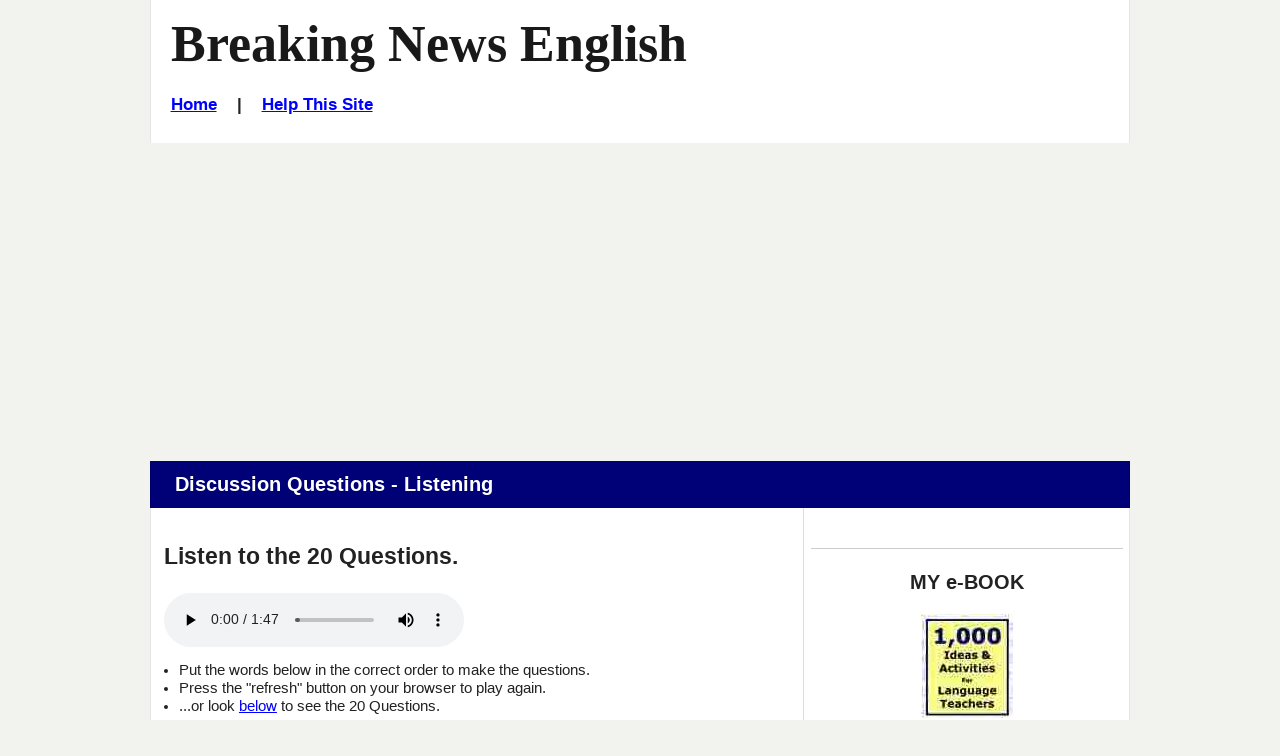

--- FILE ---
content_type: text/html
request_url: https://breakingnewsenglish.com/1702/170219-zealandia-q.htm
body_size: 5249
content:
<!DOCTYPE html>

<html lang="en">
 <head>
  <title>Breaking News English | 20 Questions | Zealandia</title>

  <meta name="description" content="Breaking News English.com - A FREE 20 Questions activity on Zealandia. Comes with more reading, activities, quizzes and a listening.">
  <meta name="keywords" content="20 Questions, Zealandia, Breaking News English, Conversation, Debate">
  <meta name="author" content="Created with Hot Potatoes by Half-Baked Software, registered to Sean Banville.">

  <!-- Stylesheets -->
  <link rel="stylesheet" href="../hotpots.css" type="text/css" media="all">
  <link rel="stylesheet" href="../style-mbd.css" type="text/css" media="all">
  

  <meta http-equiv="Content-Type" content="text/html; charset=UTF-8">
      
  <!-- Facebook Insights -->
  <meta property="fb:admins" content="BreakingNewsEnglish" />        
  
  <!-- Open Graph -->          
  <meta property="og:title" content="Zealandia" />
  <meta property="og:description" content="English News Lessons: Free 26-Page lesson plan / 2-page mini-lesson - Zealandia - Handouts, online activity, mp3... current events." />
  <meta property="og:type" content="article" />
  <meta property="og:url" content="http://www.breakingnewsenglish.com/1702/170219-zealandia-q.htm" />
  <meta property="og:image" content="http://www.breakingnewsenglish.com/1702/170219-zealandia.jpg" />
  <meta property="og:site_name" content="www.breakingnewsenglish.com" />  <!-- Mobile Specific Metas -->
  <meta name="viewport" content="width=device-width, initial-scale=1.0" />


<script type="text/javascript" src="https://cookieconsent.popupsmart.com/src/js/popper.js"></script><script> window.start.init({Palette:"palette6",Mode:"banner bottom",Theme:"edgeless",Location:"https://breakingnewsenglish.com/privacy.html",Time:"5",ButtonText:"I agree",Message:"By using this website, you agree to its privacy policy regarding the use of cookies.",LinkText:"Read this",})</script>


<script async src="https://pagead2.googlesyndication.com/pagead/js/adsbygoogle.js?client=ca-pub-7356791340648458"
     crossorigin="anonymous"></script>

</head>

<body class="page right-sidebar" onload="StartUp()" id="TheBody">

<div id="masthead" class="section site-header">
  <div class="container">
    <div id="branding" class="content-container match-height">

        <h1 class="site-title"><a href="/" title="Graded English 20 Questions activity on Zealandia: Zealandia – The eighth continent?. For ESL, EFL, current events, etc.">Breaking News English</a></h1>
        
<h6><a href="../index.html">Home</a>&nbsp;&nbsp;&nbsp; | &nbsp;&nbsp;&nbsp;<a href="../help.html">Help This Site</a></h6>
</div><!-- #branding -->

    

  </div><!-- .container -->
</div><!-- header .section -->


&nbsp;



<div id="main" class="section">
  <div class="container section-header">
    <div class="content-container">
     <header><h3>Discussion Questions - Listening</h3></header>
    </div><!-- .content-container -->
  </div><!-- .container -->

  <div class="container">
    
    <div id="primary" class="content-area match-height">
        <div class="content-container">
          <h4>Listen to the 20 Questions.</h4>
          
          
          <div class="audio">
<audio controls>
<source src="170219-zealandia-q.mp3" type="audio/mp3">
<source src="../pages/ogg.ogg" type="audio/ogg">
Your browser does not support this audio player.
</audio>
</div>
          
          
          <ul>
            <li>Put the words below in the correct order to make the questions.</li>
            <li>Press the &quot;refresh&quot; button on your browser to play again.</li>
            <li>...or look <a href="#q20">below</a> to see the 20 Questions.</li>
          
          </ul>
          <div>
            <div class="Titles"></div>
              <div id="MainDiv2" class="StdDiv">
                <div id="ClozeDiv2">
                  <form id="Cloze2" method="post" onsubmit="return false;">
                    <div class="ClozeBody"> 
                      <div align="justify">
                        <div>
                        
                        
                        
 1.	you you headline did when the What think read? <br />	<span class="GapSpan" id="GapSpan0"><input type="text" class="GapBox" id="Gap0" onfocus="TrackFocus(0)" onblur="LeaveGap()" size="72" ></input></span><br />	<br />2.	the when in What word you your images 'continent' hear mind are? <br />	<span class="GapSpan" id="GapSpan1"><input type="text" class="GapBox" id="Gap1" onfocus="TrackFocus(1)" onblur="LeaveGap()" size="72" ></input></span><br />	<br />3.	you do What continents the about know? <br />	<span class="GapSpan" id="GapSpan2"><input type="text" class="GapBox" id="Gap2" onfocus="TrackFocus(2)" onblur="LeaveGap()" size="72" ></input></span><br />	<br />4.	you know about the continent on which you live What ? do <br />	<span class="GapSpan" id="GapSpan3"><input type="text" class="GapBox" id="Gap3" onfocus="TrackFocus(3)" onblur="LeaveGap()" size="72" ></input></span><br />	<br />5.	is and the why best continent Which ,? <br />	<span class="GapSpan" id="GapSpan4"><input type="text" class="GapBox" id="Gap4" onfocus="TrackFocus(4)" onblur="LeaveGap()" size="72" ></input></span><br />	<br />6.	a What think becoming you Zealandia continent do of? <br />	<span class="GapSpan" id="GapSpan5"><input type="text" class="GapBox" id="Gap5" onfocus="TrackFocus(5)" onblur="LeaveGap()" size="72" ></input></span><br />	<br />7.	do day What geologists every do? <br />	<span class="GapSpan" id="GapSpan6"><input type="text" class="GapBox" id="Gap6" onfocus="TrackFocus(6)" onblur="LeaveGap()" size="72" ></input></span><br />	<br />8.	is a What continent? <br />	<span class="GapSpan" id="GapSpan7"><input type="text" class="GapBox" id="Gap7" onfocus="TrackFocus(7)" onblur="LeaveGap()" size="72" ></input></span><br />	<br />9.	would about you Zealandia like to What know? <br />	<span class="GapSpan" id="GapSpan8"><input type="text" class="GapBox" id="Gap8" onfocus="TrackFocus(8)" onblur="LeaveGap()" size="72" ></input></span><br />	<br />10.	you do What Zealand New about know? <br />	<span class="GapSpan" id="GapSpan9"><input type="text" class="GapBox" id="Gap9" onfocus="TrackFocus(9)" onblur="LeaveGap()" size="72" ></input></span><br />	<br />11.	this you reading article Did like? <br />	<span class="GapSpan" id="GapSpan10"><input type="text" class="GapBox" id="Gap10" onfocus="TrackFocus(10)" onblur="LeaveGap()" size="72" ></input></span><br />	<br />12.	word the hear you when of think you do What 'planet'? <br />	<span class="GapSpan" id="GapSpan11"><input type="text" class="GapBox" id="Gap11" onfocus="TrackFocus(11)" onblur="LeaveGap()" size="72" ></input></span><br />	<br />13.	you read think about What what do you? <br />	<span class="GapSpan" id="GapSpan12"><input type="text" class="GapBox" id="Gap12" onfocus="TrackFocus(12)" onblur="LeaveGap()" size="72" ></input></span><br />	<br />14.	geology of the Earth What do you like about the? <br />	<span class="GapSpan" id="GapSpan13"><input type="text" class="GapBox" id="Gap13" onfocus="TrackFocus(13)" onblur="LeaveGap()" size="72" ></input></span><br />	<br />15.	continent one they are so , connected are Europe and Asia? <br />	<span class="GapSpan" id="GapSpan14"><input type="text" class="GapBox" id="Gap14" onfocus="TrackFocus(14)" onblur="LeaveGap()" size="72" ></input></span><br />	<br />16.	the 'Zealandia' do of , What think name you? <br />	<span class="GapSpan" id="GapSpan15"><input type="text" class="GapBox" id="Gap15" onfocus="TrackFocus(15)" onblur="LeaveGap()" size="72" ></input></span><br />	<br />17.	like you Would geologist a be to? <br />	<span class="GapSpan" id="GapSpan16"><input type="text" class="GapBox" id="Gap16" onfocus="TrackFocus(16)" onblur="LeaveGap()" size="72" ></input></span><br />	<br />18.	the the if What world's plug you would oceans on pulled happen? <br />	<span class="GapSpan" id="GapSpan17"><input type="text" class="GapBox" id="Gap17" onfocus="TrackFocus(17)" onblur="LeaveGap()" size="72" ></input></span><br />	<br />19.	a scientists might is for Why Zealandia time agree take continent to it? <br />	<span class="GapSpan" id="GapSpan18"><input type="text" class="GapBox" id="Gap18" onfocus="TrackFocus(18)" onblur="LeaveGap()" size="72" ></input></span><br />	<br />20.	What you ask would to geologists questions like the? <br />	<span class="GapSpan" id="GapSpan19"><input type="text" class="GapBox" id="Gap19" onfocus="TrackFocus(19)" onblur="LeaveGap()" size="72" ></input></span>                       
                        
                        
                        
                        
                        </div>

                      </div>
                    </div>
                  </form>
                </div>
                <button id="CheckButton" class="FuncButton" onmouseover="FuncBtnOver(this)" onfocus="FuncBtnOver(this)" onmouseout="FuncBtnOut(this)" onblur="FuncBtnOut(this)" onmousedown="FuncBtnDown(this)" onmouseup="FuncBtnOut(this)" onclick="CheckAnswers()">&nbsp;Check your answers&nbsp;</button>
              </div>
              <div class="Feedback" id="FeedbackDiv">
                <div class="FeedbackText" id="FeedbackContent"></div>
                <button id="FeedbackOKButton" class="FuncButton" onfocus="FuncBtnOver(this)" onblur="FuncBtnOut(this)" onmouseover="FuncBtnOver(this)" onmouseout="FuncBtnOut(this)" onmousedown="FuncBtnDown(this)" onmouseup="FuncBtnOut(this)" onclick="HideFeedback(); return false;">&nbsp;OK&nbsp;</button>
              </div>
               <div align="center"></div>
          
          
          
          
<p>Back to the <a href="170219-zealandia.html"> Zealandia lesson</a>.<br><br></p>
          
          
          
          </div>
             
        </div><!-- .content-container -->
    </div><!-- #primary -->
    
    <div id="secondary" class="match-height" role="complementary">
        <div class="content-container">
                  
                  <div class="widget widget-2">
                     <div id="ebook-ad-insert">
                       <br><hr><h5>MY e-BOOK</h5>
              <a title="Saves Time :-)" href="http://www.breakingnewsenglish.com/book.html" target="_blank"><img src="../images/book.jpg" alt="ESL resource book with copiable worksheets and handouts - 1,000 Ideas and Activities for Language Teachers / English teachers" width="92" height="104" ></a>
              <h6><a title="Saves Time :-)" href="http://www.breakingnewsenglish.com/book.html" target="a">See a sample</a></h6> 
 <p><strong>This useful resource has hundreds of ideas, activity templates, reproducible activities for …
<ul type="disc">
        <li>warm-ups</li>
        <li>pre-reading and listening</li>
        <li>while-reading and listening</li>
        <li>post-reading and listening</li>
        <li>using headlines</li>
        <li>working with words</li>
        <li>moving from text to speech</li>
        <li>role plays,</li>
        <li>task-based activities</li>
        <li>discussions and debates</li>
      </ul>
 and a whole lot more.</strong></p>
                       <br><hr> 


<!-- Global -->




     
                    </div>
                  </div><!-- .widget-2 -->
        </div><!-- .content-container -->
    </div><!-- #secondary -->

    </div><!-- .container -->

  </div><!-- #main .section -->

  <div id="comprehension-questions" class="section">
    <div class="container">
      <div class="section-header content-container">
        <header><h3>Zealandia - The 20 Questions</h3></header>      
      </div><!-- .section-header .content-container -->   

      <div class="content-container">
      
      <a name="q20" id="q20"></a>
        <h5>STUDENT A's QUESTIONS (Do not show these to student B)</h5>
        <ol>
          <li>What did you think when you read the headline?</li>
          <li>What images are in your mind when you hear the word 'continent'?</li>
          <li>What do you know about the continents?</li>
          <li>What do you know about the continent on which you live?</li>
          <li>Which is the best continent, and why?</li>
          <li>What do you think of Zealandia becoming a continent?</li>
          <li>What do geologists do every day?</li>
          <li>What is a continent?</li>
          <li>What would you like to know about Zealandia?</li>
          <li>What do you know about New Zealand?</li>
        </ol>
        <br><!-- Sharing -->
        <div class="sharing">
          <ul id="social-media-list" class="inline no-bullets">
            <li id="facebook-like">
              <iframe src="https://www.facebook.com/plugins/like.php?href=http%3A%2F%2Fwww.breakingnewsenglish.com%2F1702%2F170219-zealandia-q.html&amp;width&amp;layout=button&amp;action=like&amp;show_faces=false&amp;share=true&amp;height=35" style="border:none; overflow:hidden; height:35px; display: inline; max-width: 100px;"></iframe>
            </li><!-- #facebook-like -->
            <li>
                <a title="... to a friend, student, colleague..." href="javascript:mailpage()">
                <strong>E-mail this <br>
                to a friend</strong> <br><br></a>
              </li>
              
              <li>
                <a href="https://twitter.com/share" class="twitter-share-button" data-size="large" data-count="none"></a>
              </li>
              <li>
                <a href="https://feeds.feedburner.com/breakingnewsenglish" title="Subscribe to my feed" rel="alternate" type="application/rss+xml"><strong>RSS<br>Feed
                </strong></a>
              </li></ul><!-- #social-media-list .no-bullets -->
        </div>

        <h5>STUDENT B's QUESTIONS (Do not show these to student A)</h5>
        <ol start="11">
          <li>Did you like reading this article? Why/not?</li>
          <li>What do you think of when you hear the word 'planet'?</li>
          <li>What do you think about what you read?</li>
          <li>What do you like about the geology of the Earth?</li>
          <li>Asia and Europe are connected, so are they one continent?</li>
          <li>What do you think of the name, 'Zealandia'?</li>
          <li>Would you like to be a geologist?</li>
          <li>What would happen if you pulled the plug on the world's oceans?</li>
          <li>Why might it take time for scientists to agree Zealandia is a continent?</li>
          <li>What questions would you like to ask the geologists?</li>
        </ol>

      </div><!-- .content-container -->
    </div><!-- .container -->
  </div><!-- #comprehension-questions .section -->







<div id="more-activities" class="section">

  <div class="container section-header">
    <div class="content-container">
     <header><h3>Online Activities</h3></header>
    </div><!-- .content-container -->
  </div><!-- .container -->

  <div class="container">
    <div class="more-activities-link-menu content-container">

      <div  class="link-menu-container match-height">
        <h5>Print</h5>
        <ul  class="list-class">
          <li><a href="170219-zealandia.pdf">26-page lesson</a> (40 exercises)</li>
          <li><a href="170219-zealandia-m.html">2-page MINI lesson</a></li>
        </ul><!-- #list-id .list-class -->        
<br>
            
      </div>

      <div  class="link-menu-container match-height">
        <h5>Read</h5>

        <ul  class="list-class">
          <li><a href="170219-zealandia-reading_100.htm">Speed Read</a> (3 speeds)</li>
          <li><a href="170219-zealandia-drag15.html">Jumble 1</a></li>
          <li><a href="170219-zealandia-drag24.html">Jumble 2</a></li>
          <li><a href="170219-zealandia-separate.html">No spaces</a></li>
          <li><a href="170219-zealandia-sq.htm">Text jumble</a></li>
          
          <li><a href="170219-zealandia-jc.htm">Cloze</a></li>
        </ul><!-- #list-id .list-class -->
      </div>

      <div  class="link-menu-container match-height">
        <h5>Grammar</h5>

        <ul  class="list-class">
          <li><a href="170219-zealandia-grammar.htm">Gap-fill</a></li>
          <li><a href="170219-zealandia-articles.htm">The/An/A </a></li>
          <li><a href="170219-zealandia-prepositions.htm">Prepositions</a></li>
          <li><a href="170219-zealandia-jumble.htm">Word order</a></li>
        </ul><!-- #list-id .list-class -->

      </div>

      <div  class="link-menu-container match-height">
        <h5>Spell</h5>

        <ul  class="list-class">
          <li><a href="170219-zealandia-consonants.html">Consonants</a></li>
          <li><a href="170219-zealandia-vowels.html">Vowels</a></li>
          <li><a href="170219-zealandia-letters.html">Missing letters</a></li>
          <li><a href="170219-zealandia-initials.html">Initials only</a></li>
          <li><a href="170219-zealandia-rb.htm">No letters</a></li>
          
          
          <li><a href="170219-zealandia-spelling.htm">Listen & spell</a></li>
        </ul><!-- #list-id .list-class -->
      </div>

      <div  class="link-menu-container match-height">
        <h5>Words</h5>

        <ul  class="list-class">
          
          <li><a href="170219-zealandia-word_pairs.htm">Word pairs</a></li>
          
          
          <li><a href="170219-zealandia-jc.htm">Missing words</a></li>
          <li><a href="170219-zealandia-drag_gap.html">Gap-fill</a></li>
        </ul><!-- #list-id .list-class -->
      </div>

     
    </div><!-- .content-container -->
  </div><!-- .container -->
</div><!-- .section -->

<footer id="colophon" class="section site-footer">
  <div class="container">
    <div class="content-container">

      <ul class="menu">
<li><span class="copyright"><a href="../copyright.html">Copyright</a> &copy; 2004-2020 <a href="../banville.html">Sean Banville</a></span></li>	  
</ul><!-- .menu -->
		
<br>&nbsp;
		
<ul class="menu">
<li><a href="../about.html">About</a></li>		  &nbsp;&nbsp;&nbsp;&nbsp;&nbsp;&nbsp;&nbsp;&nbsp;&nbsp;&nbsp;
<li><a href="../links.html">Links</a></li>
</ul><!-- .menu -->
		
<br>&nbsp;
		
<ul class="menu">
<li><a href="../privacy.html">Privacy Policy</a></li>
</ul><!-- .menu -->   

    </div><!-- .content-container --> 
  </div><!-- .container -->
</footer><!-- #colophon .section -->


<script type="text/javascript" src="https://ajax.googleapis.com/ajax/libs/jquery/2.2.0/jquery.min.js"></script>

<script type="text/javascript">
function mailpage(){mail_str="mailto:?subject="+document.title;mail_str+="&body=Hello. I thought you might like this: "+document.title;mail_str+=". Photocopiable handouts, 5-speed listening, 30+ online quizzes, etc.: "+location.href;location.href=mail_str};
</script>

<script type="text/javascript">
    
	
I = new Array();
I=new Array();
I[0] = new Array();
I[0][1] = new Array();
I[0][1][0] = new Array();
I[0][1][0][0] = '\u0057\u0068\u0061\u0074\u0020\u0064\u0069\u0064\u0020\u0079\u006f\u0075\u0020\u0074\u0068\u0069\u006e\u006b\u0020\u0077\u0068\u0065\u006e\u0020\u0079\u006f\u0075\u0020\u0072\u0065\u0061\u0064\u0020\u0074\u0068\u0065\u0020\u0068\u0065\u0061\u0064\u006c\u0069\u006e\u0065\u003f';
I[0][2] = '';
I[1] = new Array();
I[1][1] = new Array();
I[1][1][0] = new Array();
I[1][1][0][0] = '\u0057\u0068\u0061\u0074\u0020\u0069\u006d\u0061\u0067\u0065\u0073\u0020\u0061\u0072\u0065\u0020\u0069\u006e\u0020\u0079\u006f\u0075\u0072\u0020\u006d\u0069\u006e\u0064\u0020\u0077\u0068\u0065\u006e\u0020\u0079\u006f\u0075\u0020\u0068\u0065\u0061\u0072\u0020\u0074\u0068\u0065\u0020\u0077\u006f\u0072\u0064\u0020\u0027\u0063\u006f\u006e\u0074\u0069\u006e\u0065\u006e\u0074\u0027\u003f';
I[1][2] = '';
I[2] = new Array();
I[2][1] = new Array();
I[2][1][0] = new Array();
I[2][1][0][0] = '\u0057\u0068\u0061\u0074\u0020\u0064\u006f\u0020\u0079\u006f\u0075\u0020\u006b\u006e\u006f\u0077\u0020\u0061\u0062\u006f\u0075\u0074\u0020\u0074\u0068\u0065\u0020\u0063\u006f\u006e\u0074\u0069\u006e\u0065\u006e\u0074\u0073\u003f';
I[2][2] = '';
I[3] = new Array();
I[3][1] = new Array();
I[3][1][0] = new Array();
I[3][1][0][0] = '\u0057\u0068\u0061\u0074\u0020\u0064\u006f\u0020\u0079\u006f\u0075\u0020\u006b\u006e\u006f\u0077\u0020\u0061\u0062\u006f\u0075\u0074\u0020\u0074\u0068\u0065\u0020\u0063\u006f\u006e\u0074\u0069\u006e\u0065\u006e\u0074\u0020\u006f\u006e\u0020\u0077\u0068\u0069\u0063\u0068\u0020\u0079\u006f\u0075\u0020\u006c\u0069\u0076\u0065\u003f';
I[3][2] = '';
I[4] = new Array();
I[4][1] = new Array();
I[4][1][0] = new Array();
I[4][1][0][0] = '\u0057\u0068\u0069\u0063\u0068\u0020\u0069\u0073\u0020\u0074\u0068\u0065\u0020\u0062\u0065\u0073\u0074\u0020\u0063\u006f\u006e\u0074\u0069\u006e\u0065\u006e\u0074\u002c\u0020\u0061\u006e\u0064\u0020\u0077\u0068\u0079\u003f';
I[4][2] = '';
I[5] = new Array();
I[5][1] = new Array();
I[5][1][0] = new Array();
I[5][1][0][0] = '\u0057\u0068\u0061\u0074\u0020\u0064\u006f\u0020\u0079\u006f\u0075\u0020\u0074\u0068\u0069\u006e\u006b\u0020\u006f\u0066\u0020\u005a\u0065\u0061\u006c\u0061\u006e\u0064\u0069\u0061\u0020\u0062\u0065\u0063\u006f\u006d\u0069\u006e\u0067\u0020\u0061\u0020\u0063\u006f\u006e\u0074\u0069\u006e\u0065\u006e\u0074\u003f';
I[5][2] = '';
I[6] = new Array();
I[6][1] = new Array();
I[6][1][0] = new Array();
I[6][1][0][0] = '\u0057\u0068\u0061\u0074\u0020\u0064\u006f\u0020\u0067\u0065\u006f\u006c\u006f\u0067\u0069\u0073\u0074\u0073\u0020\u0064\u006f\u0020\u0065\u0076\u0065\u0072\u0079\u0020\u0064\u0061\u0079\u003f';
I[6][2] = '';
I[7] = new Array();
I[7][1] = new Array();
I[7][1][0] = new Array();
I[7][1][0][0] = '\u0057\u0068\u0061\u0074\u0020\u0069\u0073\u0020\u0061\u0020\u0063\u006f\u006e\u0074\u0069\u006e\u0065\u006e\u0074\u003f';
I[7][2] = '';
I[8] = new Array();
I[8][1] = new Array();
I[8][1][0] = new Array();
I[8][1][0][0] = '\u0057\u0068\u0061\u0074\u0020\u0077\u006f\u0075\u006c\u0064\u0020\u0079\u006f\u0075\u0020\u006c\u0069\u006b\u0065\u0020\u0074\u006f\u0020\u006b\u006e\u006f\u0077\u0020\u0061\u0062\u006f\u0075\u0074\u0020\u005a\u0065\u0061\u006c\u0061\u006e\u0064\u0069\u0061\u003f';
I[8][2] = '';
I[9] = new Array();
I[9][1] = new Array();
I[9][1][0] = new Array();
I[9][1][0][0] = '\u0057\u0068\u0061\u0074\u0020\u0064\u006f\u0020\u0079\u006f\u0075\u0020\u006b\u006e\u006f\u0077\u0020\u0061\u0062\u006f\u0075\u0074\u0020\u004e\u0065\u0077\u0020\u005a\u0065\u0061\u006c\u0061\u006e\u0064\u003f';
I[9][2] = '';
I[10] = new Array();
I[10][1] = new Array();
I[10][1][0] = new Array();
I[10][1][0][0] = '\u0044\u0069\u0064\u0020\u0079\u006f\u0075\u0020\u006c\u0069\u006b\u0065\u0020\u0072\u0065\u0061\u0064\u0069\u006e\u0067\u0020\u0074\u0068\u0069\u0073\u0020\u0061\u0072\u0074\u0069\u0063\u006c\u0065\u003f';
I[10][2] = '';
I[11] = new Array();
I[11][1] = new Array();
I[11][1][0] = new Array();
I[11][1][0][0] = '\u0057\u0068\u0061\u0074\u0020\u0064\u006f\u0020\u0079\u006f\u0075\u0020\u0074\u0068\u0069\u006e\u006b\u0020\u006f\u0066\u0020\u0077\u0068\u0065\u006e\u0020\u0079\u006f\u0075\u0020\u0068\u0065\u0061\u0072\u0020\u0074\u0068\u0065\u0020\u0077\u006f\u0072\u0064\u0020\u0027\u0070\u006c\u0061\u006e\u0065\u0074\u0027\u003f';
I[11][2] = '';
I[12] = new Array();
I[12][1] = new Array();
I[12][1][0] = new Array();
I[12][1][0][0] = '\u0057\u0068\u0061\u0074\u0020\u0064\u006f\u0020\u0079\u006f\u0075\u0020\u0074\u0068\u0069\u006e\u006b\u0020\u0061\u0062\u006f\u0075\u0074\u0020\u0077\u0068\u0061\u0074\u0020\u0079\u006f\u0075\u0020\u0072\u0065\u0061\u0064\u003f';
I[12][2] = '';
I[13] = new Array();
I[13][1] = new Array();
I[13][1][0] = new Array();
I[13][1][0][0] = '\u0057\u0068\u0061\u0074\u0020\u0064\u006f\u0020\u0079\u006f\u0075\u0020\u006c\u0069\u006b\u0065\u0020\u0061\u0062\u006f\u0075\u0074\u0020\u0074\u0068\u0065\u0020\u0067\u0065\u006f\u006c\u006f\u0067\u0079\u0020\u006f\u0066\u0020\u0074\u0068\u0065\u0020\u0045\u0061\u0072\u0074\u0068\u003f';
I[13][2] = '';
I[14] = new Array();
I[14][1] = new Array();
I[14][1][0] = new Array();
I[14][1][0][0] = '\u0041\u0073\u0069\u0061\u0020\u0061\u006e\u0064\u0020\u0045\u0075\u0072\u006f\u0070\u0065\u0020\u0061\u0072\u0065\u0020\u0063\u006f\u006e\u006e\u0065\u0063\u0074\u0065\u0064\u002c\u0020\u0073\u006f\u0020\u0061\u0072\u0065\u0020\u0074\u0068\u0065\u0079\u0020\u006f\u006e\u0065\u0020\u0063\u006f\u006e\u0074\u0069\u006e\u0065\u006e\u0074\u003f';
I[14][2] = '';
I[15] = new Array();
I[15][1] = new Array();
I[15][1][0] = new Array();
I[15][1][0][0] = '\u0057\u0068\u0061\u0074\u0020\u0064\u006f\u0020\u0079\u006f\u0075\u0020\u0074\u0068\u0069\u006e\u006b\u0020\u006f\u0066\u0020\u0074\u0068\u0065\u0020\u006e\u0061\u006d\u0065\u002c\u0020\u0027\u005a\u0065\u0061\u006c\u0061\u006e\u0064\u0069\u0061\u0027\u003f';
I[15][2] = '';
I[16] = new Array();
I[16][1] = new Array();
I[16][1][0] = new Array();
I[16][1][0][0] = '\u0057\u006f\u0075\u006c\u0064\u0020\u0079\u006f\u0075\u0020\u006c\u0069\u006b\u0065\u0020\u0074\u006f\u0020\u0062\u0065\u0020\u0061\u0020\u0067\u0065\u006f\u006c\u006f\u0067\u0069\u0073\u0074\u003f';
I[16][2] = '';
I[17] = new Array();
I[17][1] = new Array();
I[17][1][0] = new Array();
I[17][1][0][0] = '\u0057\u0068\u0061\u0074\u0020\u0077\u006f\u0075\u006c\u0064\u0020\u0068\u0061\u0070\u0070\u0065\u006e\u0020\u0069\u0066\u0020\u0079\u006f\u0075\u0020\u0070\u0075\u006c\u006c\u0065\u0064\u0020\u0074\u0068\u0065\u0020\u0070\u006c\u0075\u0067\u0020\u006f\u006e\u0020\u0074\u0068\u0065\u0020\u0077\u006f\u0072\u006c\u0064\u0027\u0073\u0020\u006f\u0063\u0065\u0061\u006e\u0073\u003f';
I[17][2] = '';
I[18] = new Array();
I[18][1] = new Array();
I[18][1][0] = new Array();
I[18][1][0][0] = '\u0057\u0068\u0079\u0020\u006d\u0069\u0067\u0068\u0074\u0020\u0069\u0074\u0020\u0074\u0061\u006b\u0065\u0020\u0074\u0069\u006d\u0065\u0020\u0066\u006f\u0072\u0020\u0073\u0063\u0069\u0065\u006e\u0074\u0069\u0073\u0074\u0073\u0020\u0074\u006f\u0020\u0061\u0067\u0072\u0065\u0065\u0020\u005a\u0065\u0061\u006c\u0061\u006e\u0064\u0069\u0061\u0020\u0069\u0073\u0020\u0061\u0020\u0063\u006f\u006e\u0074\u0069\u006e\u0065\u006e\u0074\u003f';
I[18][2] = '';
I[19] = new Array();
I[19][1] = new Array();
I[19][1][0] = new Array();
I[19][1][0][0] = '\u0057\u0068\u0061\u0074\u0020\u0071\u0075\u0065\u0073\u0074\u0069\u006f\u006e\u0073\u0020\u0077\u006f\u0075\u006c\u0064\u0020\u0079\u006f\u0075\u0020\u006c\u0069\u006b\u0065\u0020\u0074\u006f\u0020\u0061\u0073\u006b\u0020\u0074\u0068\u0065\u0020\u0067\u0065\u006f\u006c\u006f\u0067\u0069\u0073\u0074\u0073\u003f';
I[19][2] = '';
	
	
	
	
  </script>

<script type="text/javascript" src="../js/hotpots.js"></script>




  
<script>
  !function(d,s,id){var js,fjs=d.getElementsByTagName(s)[0];if(!d.getElementById(id)){js=d.createElement(s);js.id=id;js.src="//platform.twitter.com/widgets.js";fjs.parentNode.insertBefore(js,fjs);}}(document,"script","twitter-wjs");
</script>


</body>
</html>

--- FILE ---
content_type: text/html; charset=utf-8
request_url: https://www.google.com/recaptcha/api2/aframe
body_size: 267
content:
<!DOCTYPE HTML><html><head><meta http-equiv="content-type" content="text/html; charset=UTF-8"></head><body><script nonce="PVTA3QAXp4j6MT7rgKpuhA">/** Anti-fraud and anti-abuse applications only. See google.com/recaptcha */ try{var clients={'sodar':'https://pagead2.googlesyndication.com/pagead/sodar?'};window.addEventListener("message",function(a){try{if(a.source===window.parent){var b=JSON.parse(a.data);var c=clients[b['id']];if(c){var d=document.createElement('img');d.src=c+b['params']+'&rc='+(localStorage.getItem("rc::a")?sessionStorage.getItem("rc::b"):"");window.document.body.appendChild(d);sessionStorage.setItem("rc::e",parseInt(sessionStorage.getItem("rc::e")||0)+1);localStorage.setItem("rc::h",'1768801481044');}}}catch(b){}});window.parent.postMessage("_grecaptcha_ready", "*");}catch(b){}</script></body></html>

--- FILE ---
content_type: text/css
request_url: https://breakingnewsenglish.com/style-mbd.css
body_size: 4311
content:
.ExerciseSubtitle{font-size:120%;color:#000}div.StdDiv{background-color:#ddd;text-align:left;font-size:100%;color:#000;padding:8px;border-style:solid;border-width:1px;border-color:#000;margin-bottom:1px}div#Timer{padding:.25em;margin-left:auto;margin-right:auto;text-align:center;color:#000}span#TimerText{padding:.25em;border-width:1px;border-style:solid;font-weight:700;display:none;color:#000}div.Story{text-align:left;width:100%;color:#000;font-family:Geneva,Arial,sans-serif;background-color:#fff;margin-bottom:1em;padding:.5em;border-width:1px;border-style:solid;border-color:#000}div.Keypad{text-align:left;width:100%}div.Keypad button{background-color:#fff;color:#000;width:2em}span.Choice{color:#000}table.ExerciseTable{margin-left:auto;margin-right:auto;margin-bottom:2em}button#ShowWholeText{display:none}.FuncButton{text-align:center;border-style:solid;color:#000;background-color:#ddd;margin-right:10px;border-width:2px;padding:3px 6px;cursor:pointer;border-color:#eee #6e6e6e #6e6e6e #eee}.FuncButtonUp{color:#ddd;text-align:center;border-style:solid;background-color:#000;color:#ddd;border-width:2px;padding:3px 6px;cursor:pointer;border-color:#eee #6e6e6e #6e6e6e #eee}.FuncButtonDown{color:#ddd;text-align:center;border-style:solid;background-color:#000;color:#ddd;border-width:2px;padding:3px 6px;cursor:pointer;border-color:#6e6e6e #eee #eee #6e6e6e}div.NavButtonBar{background-color:#999;text-align:center;margin:2px 0;clear:both;font-size:100%}.NavButton{border-style:solid;background-color:#999;color:#000;border-width:2px;cursor:pointer;border-color:#ccc #4c4c4c #4c4c4c #ccc}.NavButtonUp{border-style:solid;color:#999;background-color:#000;border-width:2px;cursor:pointer;border-color:#ccc #4c4c4c #4c4c4c #ccc}.NavButtonDown{border-style:solid;color:#999;background-color:#000;border-width:2px;cursor:pointer;border-color:#4c4c4c #ccc #ccc #4c4c4c}.FeedbackText{color:#000}div.Feedback{background-color:#fff;left:33%;width:34%;top:33%;z-index:1;border-style:solid;border-width:1px;padding:5px;text-align:center;color:#000;position:absolute;display:none;font-size:100%}.activities{font-size:small}.site-footer#widget-area ul,ul.no-bullets,#main-navigation .container ul li,.lesson-excerpt ul.lesson-levels li,ul.menu li,ul.social{margin:0;padding:0;list-style-type:none}*,:before,:after{box-sizing:border-box}.hidden{display:none!important;visibility:hidden}.visuallyhidden{border:0;clip:rect(0 0 0 0);height:1px;margin:-1px;overflow:hidden;padding:0;position:absolute;width:1px}.visuallyhidden.focusable:active,.visuallyhidden.focusable:focus{clip:auto;height:auto;margin:0;overflow:visible;position:static;width:auto}.invisible{visibility:hidden}.clearfix:before,.clearfix:after{content:" ";display:table}.clearfix:after{clear:both}#featured-post.section{padding-top:0;padding-bottom:0}html{font-family:sans-serif;-ms-text-size-adjust:100%;-webkit-text-size-adjust:100%}body{margin:0}article,aside,details,figcaption,figure,footer,header,hgroup,main,nav,section,summary{display:block}audio,canvas,progress,video{display:inline-block;vertical-align:baseline}audio:not([controls]){display:none;height:0}[hidden],template{display:none}a{background:transparent}a:active,a:hover{outline:0}abbr[title]{border-bottom:1px dotted}b,strong{font-weight:700}dfn{font-style:italic}h1{font-size:2em;margin:.67em 0}mark{background:#ff0;color:#000}small{font-size:80%}sub,sup{font-size:75%;line-height:0;position:relative;vertical-align:baseline}sup{top:-.5em}sub{bottom:-.25em}img{border:0}svg:not(:root){overflow:hidden}figure{margin:1em 40px}hr{box-sizing:content-box;height:0}pre{overflow:auto}code,kbd,pre,samp{font-family:monospace,monospace;font-size:1em}button,input,optgroup,select,textarea{color:inherit;font:inherit;margin:0}button{overflow:visible}button,select{text-transform:none}button,html input[type="button"],input[type="reset"],input[type="submit"]{-webkit-appearance:button;cursor:pointer}button[disabled],html input[disabled]{cursor:default}button::-moz-focus-inner,input::-moz-focus-inner{border:0;padding:0}input{line-height:normal}input[type="checkbox"],input[type="radio"]{box-sizing:border-box;padding:0}input[type="number"]::-webkit-inner-spin-button,input[type="number"]::-webkit-outer-spin-button{height:auto}input[type="search"]{-webkit-appearance:textfield}input[type="search"]::-webkit-search-cancel-button,input[type="search"]::-webkit-search-decoration{-webkit-appearance:none}fieldset{border:1px solid silver;margin:0 2px;padding:.35em .625em .75em}legend{border:0;padding:0}textarea{overflow:auto}optgroup{font-weight:700}table{border-collapse:collapse;border-spacing:0}td,th{padding:0}html{color:#222;font-size:1em;line-height:1.4}::-moz-selection{background:orange;text-shadow:none}::selection{background:orange;text-shadow:none}hr{display:block;height:1px;border:0;border-top:1px solid #ccc;margin:1em 0;padding:0}audio,canvas,img,svg,video{vertical-align:middle}fieldset{border:0;margin:0;padding:0}textarea{resize:vertical}.browsehappy{margin:.2em 0;background:#ccc;color:#000;padding:.2em 0}html,body{min-height:100%}main{text-align:center}@media (min-width: 320px){main{text-align:left}}.section{width:100%;padding:0 5%}.section .container{position:relative;max-width:980px;margin:0 auto}.section .container:before,.section .container:after{content:" ";display:table}.section .container:after{clear:both}@media (min-width: 768px){.section .container > header{text-align:center}.section .container > header:before,.section .container > header:after{content:" ";display:table}.section .container > header:after{clear:both}}.section .container > header > .intro{font-size:1.25rem;margin-bottom:3rem}@media (min-width: 768px){.section .container > header > .intro{width:66.38655%;float:left;margin-right:-100%;margin-left:16.80672%;clear:none}}@media (min-width: 768px){.section .container .intro,.section .container .outro{width:66.38655%;float:left;margin-right:-100%;margin-left:16.80672%;clear:none;text-align:center}}.section .container .intro{margin-bottom:3em}.section .container .outro{margin-top:3em}.section .container #section-icon{margin-bottom:3em}.section .container > footer .read-more{text-align:right}.section .container > footer .read-more.read-more--cta{padding-top:2em;text-align:center}.right-sidebar #primary{width:100%}@media (min-width: 768px){.right-sidebar #primary{float:left;margin:0 -25% 0 0}}@media (min-width: 768px){.right-sidebar .site-main{margin:0 25% 0 0}}@media (min-width: 768px){.right-sidebar .site-content .widget-area{float:right;overflow:hidden;width:25%}}.left-sidebar #primary{width:100%}@media (min-width: 768px){.left-sidebar #primary{float:left;margin:0 -100% 0 0}}@media (min-width: 768px){.left-sidebar .site-main{margin-left:25%}}@media (min-width: 768px){.left-sidebar .site-content .widget-area{float:left;overflow:hidden;width:25%}}.right-sidebar
ul.nav-menu li a{padding:5px 0 10%}input[type="search"]{background:transparent;border-width:0;padding:1em 10%}::-webkit-input-placeholder{color:rgba(0,0,0,0.4)}:-moz-placeholder{color:red}::-moz-placeholder{color:red}:-ms-input-placeholder{color:red}a#search-toggle{float:left}#work-categories{padding-top:0;padding-bottom:0}.archive.tax-type .cover{padding-bottom:3em}.home #main-navigation-menu ul,.home #search-toggle{z-index:2}.home #main-navigation-menu > ul{position:relative}html,body,#page{height:100%}.section{width:100%;padding:0;overflow:hidden}@media (min-width: 768px){.section{padding:0 3%}}.container{border-left:1px solid rgba(0,0,0,0.1);border-right:1px solid rgba(0,0,0,0.1);position:relative;max-width:980px;margin:0 auto}.container:before,.container:after{content:" ";display:table}.container:after{clear:both}.container .content-container{padding:.88rem 2%}.container .content-container .boxed{border:1px solid #c4c4b7;padding:1rem 3%}.right-sidebar #main,.left-sidebar #main{margin:0 auto;padding:0}@media (min-width: 768px){.right-sidebar #main,.left-sidebar #main{padding:0 3%}}.right-sidebar #primary{padding-bottom:1em}@media (min-width: 768px){.right-sidebar #primary{width:66.66667%;clear:right;float:left;margin-left:0;margin-right:0}}.right-sidebar #secondary{text-align:center}@media (min-width: 768px){.right-sidebar #secondary{width:33.33333%;clear:right;float:right;margin-right:0;padding:0}}.right-sidebar #secondary .container{padding:0}.left-sidebar #primary{width:100%}@media (min-width: 768px){.left-sidebar #primary{float:left;margin:0 -100% 0 0}}@media (min-width: 768px){.left-sidebar .site-main{margin-left:25%}}@media (min-width: 768px){.left-sidebar #secondary{float:left;overflow:hidden;width:25%}}ul.nav-menu li a{padding:5px 0 10%}input[type="search"]{background-image:url([data-uri]);background-repeat:repeat;border-width:0;padding:1em;margin-bottom:1rem}::-webkit-input-placeholder{color:rgba(0,0,0,0.4)}:-moz-placeholder{color:rgba(0,0,0,0.4)}::-moz-placeholder{color:rgba(0,0,0,0.4)}:-ms-input-placeholder{color:rgba(0,0,0,0.4)}a#search-toggle{float:left}.media_block:before,.media_block:after{content:" ";display:table}.media_block:after{clear:both}.media_block .media_block-text{width:100%}.media_block .media_block-image{text-align:center}.media_block .media_block-image img{margin-bottom:1em;max-width:66px}.non-featured-posts.section{padding-top:0}.non-featured-posts.section .container{margin-top:.7%}@media (min-width: 768px){.content-container.col-2-1{width:50%;clear:right;float:left;margin-left:0;margin-right:0}.content-container.col-2-2{width:50%;clear:right;float:right;margin-right:0}.content-container.col-3-1{width:33.33333%;clear:right;float:left;margin-left:0;margin-right:0}.content-container.col-3-2{width:33.33333%;clear:right;float:left;margin-right:0}.content-container.col-3-3{width:33.33333%;clear:right;float:right;margin-right:0}.content-container.col-4-1{width:25%;clear:right;float:left;margin-left:0;margin-right:0}.content-container.col-4-2{width:25%;clear:right;float:left;margin-right:0}.content-container.col-4-3{width:25%;clear:right;float:left;margin-right:0}.content-container.col-4-4{width:25%;clear:right;float:right;margin-right:0}}small,.font_small,.site-info{font-size:1rem}.font_normal{font-size:1.15rem}body{font-family:"Lato",sans-serif;line-height:1.25;font-size:1.15rem}.h6,h6{font-size:1.3225rem}.h5,h5{font-size:1.52087rem}.h4,h4{font-size:1.74901rem}.h3,h3{font-size:2.01136rem}.h2,h2{font-size:2.31306rem}.h1,h1{font-size:2.66002rem}html{font-size:10.2px}@media (min-width: 320px){html{font-size:10.8px}}@media (min-width: 480px){html{font-size:11.4px}}@media (min-width: 768px){html{font-size:12px}}@media (min-width: 1024px){html{font-size:12.6px}}@media (min-width: 1280px){html{font-size:12.96px}}@media (min-width: 1500px){html{font-size:13.2px}}.h1,h1,.h2,h2,.h3,h3,.h4,h4,.h5,h5,.h6,h6{font-family:"Lato",sans-serif;margin:1em 0;line-height:1.25em}.site-footer{text-align:center}.site-footer .container ul.menu{text-align:center}.site-footer#widget-area .widget{background-color:transparent;border:none}.site-footer#widget-area .widget:nth-of-type(3n+1){width:33.33333%;float:left;margin-right:-100%;margin-left:0;clear:none}.site-footer#widget-area .widget:nth-of-type(3n+2){width:33.33333%;float:left;margin-right:-100%;margin-left:33.33333%;clear:none}.site-footer#widget-area .widget:nth-of-type(3n+3){width:33.33333%;float:right;margin-left:0;margin-right:0;clear:none}.site-footer#widget-area .widget a{display:inline;border-bottom:none;text-decoration:none;transition:all .3s ease-in-out}.site-footer#widget-area .widget a:link{transition:all .3s ease-in-out}.site-footer#widget-area .widget a:visited{transition:all .3s ease-in-out}.site-footer#widget-area .widget a:hover{transition:all .3s ease-in-out}.site-footer #back-to-top{margin-bottom:1rem;font-size:1.3225rem}.site-footer #back-to-top i::before{content:'\f176'}.site-footer #back-to-top a{border-bottom:none}@media (min-width: 768px){.site-footer #back-to-top{width:33.33333%;float:right;margin-left:0;margin-right:0;clear:none;text-align:right;margin-bottom:0}}#footer-widgets aside{padding:1%}.site-info{margin-bottom:1rem}@media (min-width: 768px){.site-info{width:50%;float:left;margin-right:-100%;margin-left:0;clear:none;text-align:left;margin-bottom:0;line-height:48px}}.site-info a{border-bottom:none}#copyright{margin-bottom:10px}#signup h2{margin-top:.5em}#signup h2 i.fa-envelope{display:block}@media (min-width: 768px){#signup h2 i.fa-envelope{display:inline-block}}#footer-navigation .menu{display:block;margin-left:auto;margin-right:auto;text-align:center}.site-footer .social{margin-bottom:1rem}@media (min-width: 768px){.site-footer .social{width:50%;float:right;margin-left:0;margin-right:0;clear:none;text-align:right;margin-bottom:0;font-size:1rem}}.site-footer .social ul{text-align:center}@media (min-width: 768px){.site-footer .social ul{text-align:right}}body{background-color:#F2F2EF;text-align:left}ol.inline{display:inline-block;padding:0 20px}ol.inline:before,ol.inline:after{content:" ";display:table}ol.inline:after{clear:both}ol.inline li{float:left;margin:0 10px;padding:0 10px}ol.upper-roman{list-style-type:upper-roman}ol.lower-roman{list-style-type:lower-roman}ol.upper-alpha{list-style-type:upper-alpha}ol.lower-alpha{list-style-type:lower-alpha}ol li{padding-bottom:.3rem}ol li ol{padding:1rem 0 1rem 1rem}ul{margin:1em 0;padding:0 0 0 1em;text-align:left}ul.inline{display:inline-block;padding:0 20px}ul.inline:before,ul.inline:after{content:" ";display:table}ul.inline:after{clear:both}ul.inline li{float:left;margin:0 10px;padding:0 10px}.gap{display:inline-block;width:130px;border-bottom:1px solid #c4c4b7}.choices{font-style:italic}.spaced-words{word-spacing:10px}.verysmall{font-size:10px}.section .section-header{color:#fff;background-color:#007}.container{background-color:#fff}.container.section-header{color:#fff;background-color:#007}.container#lesson-archive{padding:0;background-color:#FADDFE}.site-header #branding{background-color:#fff}@media (min-width: 768px){.site-header #branding{text-align:left}}@media (min-width: 768px) and (min-width: 768px){.site-header #branding{width:66.66667%;float:left;margin-right:-100%;margin-left:0;clear:none}}.site-header #branding h1{margin:0;font-family:"Times New Roman",serif}.site-header #branding h1 a{text-decoration:none;color:rgba(0,0,0,0.9)}@media (min-width: 768px){.site-header #branding h1{font-size:4.04556rem}}.site-header #branding .tagline{margin:0;padding-bottom:.5em;font-size:1.15rem}@media (min-width: 768px){.site-header #branding .tagline{font-size:1.52087rem}}.site-header #ideas-activities-ebook{text-align:center;color:#700;background-color:#DBFFD6;width:50%;float:left;margin-right:-100%;margin-left:0;clear:none}@media (min-width: 768px){.site-header #ideas-activities-ebook{width:16.66667%;float:left;margin-right:-100%;margin-left:66.66667%;clear:none}}.site-header #more-free-lessons{text-align:center;background-color:#FADDFE;width:50%;float:right;margin-left:0;margin-right:0;clear:none}@media (min-width: 768px){.site-header #more-free-lessons{width:16.66667%;float:right;margin-left:0;margin-right:0;clear:none}}@media (min-width: 768px){.site-header.layout-title-center .container .header-maincontent{width:66.66667%;clear:right;float:left;margin-right:0}.site-header.layout-title-center .container .header-subcontent-primary{width:16.66667%;clear:right;float:left;margin-left:0;margin-right:0}.site-header.layout-title-center .container .header-subcontent-secondary{width:16.66667%;clear:right;float:right;margin-right:0}}@media (min-width: 768px){.site-header.layout-title-center #branding{text-align:center}}@media (min-width: 768px){.site-header.layout-title-left .header-maincontent{width:66.66667%;clear:right;float:left;margin-left:0;margin-right:0}}@media (min-width: 768px){.site-header.layout-title-left .header-subcontent-primary{width:16.66667%;clear:right;float:left;margin-right:0}}@media (min-width: 768px){.site-header.layout-title-left .header-subcontent-secondary{width:16.66667%;clear:right;float:right;margin-right:0}}#main-navigation .container{background-color:#007;text-align:center}#main-navigation .container ul li{display:inline}#main-navigation .container ul li a{color:#fff}@media (min-width: 768px){#secondary{font-size:1rem;border-left:1px solid #ddd}}main header{color:#fff;background-color:#007}.right-sidebar #secondary{background-color:#fff}.link-menu{font-size:13px;padding:0!important}.link-menu:before,.link-menu:after{content:" ";display:table}.link-menu:after{clear:both}.link-menu .link-menu-container{padding:1em;background-color:#FADDFE}.link-menu .link-menu-container:nth-child(even){background-color:#DBFFD6}.link-menu .link-menu-container ul{padding:0 0 10px;margin:0;list-style-position:inside}@media (min-width: 480px){.link-menu .link-menu-container{float:left;width:50%}}@media (min-width: 768px){.link-menu .link-menu-container{width:33.333333333%}.link-menu .link-menu-container:nth-child(even){background-color:#DBFFD6}}@media (min-width: 1024px){.link-menu .link-menu-container{width:16.666666667%}.link-menu .link-menu-container:nth-child(even){background-color:#DBFFD6}.link-menu .link-menu-container:first-child{background-color:#fff}}.link-menu h1,.link-menu h2,.link-menu h3,.link-menu h4,.link-menu h5,.link-menu h6{color:#700;margin:3px 0}.more-activities-link-menu{font-size:13px;padding:5px}.more-activities-link-menu .link-menu-container{padding:3px}.more-activities-link-menu .link-menu-container ul{padding:0 0 10px;margin:0;list-style-position:inside}.more-activities-link-menu h1,.more-activities-link-menu h2,.more-activities-link-menu h3,.more-activities-link-menu h4,.more-activities-link-menu h5,.more-activities-link-menu h6{margin:3px 0}@media (min-width: 768px){.more-activities-link-menu{padding:0!important}.more-activities-link-menu:before,.more-activities-link-menu:after{content:" ";display:table}.more-activities-link-menu:after{clear:both}.more-activities-link-menu .link-menu-container{border-right:1px solid rgba(0,0,0,0.1);width:20%;float:left}.more-activities-link-menu .link-menu-container:last-of-type{border:none}.more-activities-link-menu .link-menu-container ul{padding:5px}}.long-ad-block.section .container{background-color:#F2F2EF;border-top:3px solid #007}#theme-lessons.section .themes{background-color:#DBFFD6}@media (min-width: 768px){#theme-lessons.section .themes{width:50%;clear:right;float:left;margin-left:0;margin-right:0}}#theme-lessons.section .resource-book{background-color:#FFF1E0}@media (min-width: 768px){#theme-lessons.section .resource-book{width:25%;clear:right;float:left;margin-right:0}}#theme-lessons.section .facebook{background-color:#FADDFE}@media (min-width: 768px){#theme-lessons.section .facebook{width:25%;clear:right;float:right;margin-right:0}}.section#search-more-lessons .search-form{text-align:left}@media (min-width: 768px){.section#search-more-lessons .search-form{width:50%;clear:right;float:left;margin-left:0;margin-right:0}}.section#search-more-lessons .search-form input[type="text"]{background:none!important;width:100%;padding:.5rem;border:2px solid #ccc;margin:0 0 1rem}.section#search-more-lessons .subscribe{background-color:#FFF1E0}@media (min-width: 768px){.section#search-more-lessons .subscribe{width:25%;clear:right;float:left;margin-right:0}}@media (min-width: 768px){.section#search-more-lessons .mini-ads{width:25%;clear:right;float:right;margin-right:0}}.facebook iframe{margin:10px auto}@media (min-width: 768px){#footer-adverts.section .footer-ad-1{width:50%;clear:right;float:left;margin-left:0;margin-right:0}}@media (min-width: 768px){#footer-adverts.section .footer-ad-2{width:50%;clear:right;float:right;margin-right:0}}#primary footer{background-color:#FADDFE}.lesson-excerpt{padding:1.5em 0;border-bottom:18px solid #007;background-color:#FFF1E0}.lesson-excerpt:nth-child(even){background-color:#DBFFD6}.lesson-excerpt article{padding:1%;text-align:left}.lesson-excerpt .thumbnail{float:left;margin-right:10px}.lesson-excerpt ul.lesson-levels{padding:1em 0 0;margin:0}.lesson-excerpt ul.lesson-levels li{display:inline-block;margin:0 5px!important}@media (min-width: 768px){.lesson-excerpt ul.lesson-levels li{margin:0 5px 0 0 !important}}.lesson-excerpt ul.lesson-levels li a{display:inline-block;background-color:#007;font-size:.88em;padding:2px 3px;color:#fff;text-decoration:none}footer#colophon .container{background-color:#fff;border-top:3px solid #007}.bg-grey{background-color:#F2F2EF}.bg-white{background-color:#fff}.bg-green{background-color:#DBFFD6}.bg-pink{background-color:#FADDFE}.bg-blue{background-color:#007}.bg-peach{background-color:#FFF1E0}.bg-yellow{background-color:#ff0}ul.menu{margin:0;padding:0}ul.menu li{display:block}@media (min-width: 480px){ul.menu li{display:inline}}ul.menu li a{display:inline-block;padding:1rem}@media (min-width: 480px){ul.menu li a{display:inline;padding:0 .5rem}}ul.social li{display:block;padding:.5rem}ul.social li a{display:block;padding:0 .5rem}@media (min-width: 480px){ul.pipes li:last-of-type::after,ul.pipes span:last-of-type::after{content:""}ul.pipes li::after,ul.pipes li:first-of-type::after,ul.pipes span::after,ul.pipes span:first-of-type::after{content:" | ";color:#adad9b}}header h3{font-weight:700;font-size:1.52087rem;margin:0 .33rem}body.lesson .site-header #branding .site-title{font-size:2.31306rem}@media (min-width: 480px){body.lesson .site-header #branding .site-title{font-size:3.51788rem}}body.lesson .site-header .header-subcontent-primary{color:#700;text-align:center;font-weight:800}#ebook-ad-insert{text-align:center}#ebook-ad-insert a{display:block}#back-to-top{text-align:center}.price-callout{text-align:center}#usps{font-size:1.3225rem;font-weight:700}div.StdDiv{margin-bottom:1em}.paypal-forms{text-align:center}.paypal-forms:before,.paypal-forms:after{content:" ";display:table}.paypal-forms:after{clear:both}@media (min-width: 480px){.paypal-forms form{float:left;width:19.2%;margin-right:1%}.paypal-forms form:last-of-type{margin-right:0}}.paypal-forms form input{max-width:100%}.paypal-whatis{text-align:center}.paypal-whatis img{max-width:100%;height:auto}.long-ad-block{text-align:center}iframe#NewsWindow{border:#ccc 1px solid;width:100%;min-height:300px}#listening-speeds{text-align:center}.tt{font-family:monospace}.extra{color:#fff;font-family:"Lato",sans-serif;background-color:#007;padding-left:.5em;padding-top:4px;padding-bottom:4px}.postTitle{font-size:4.04556rem}